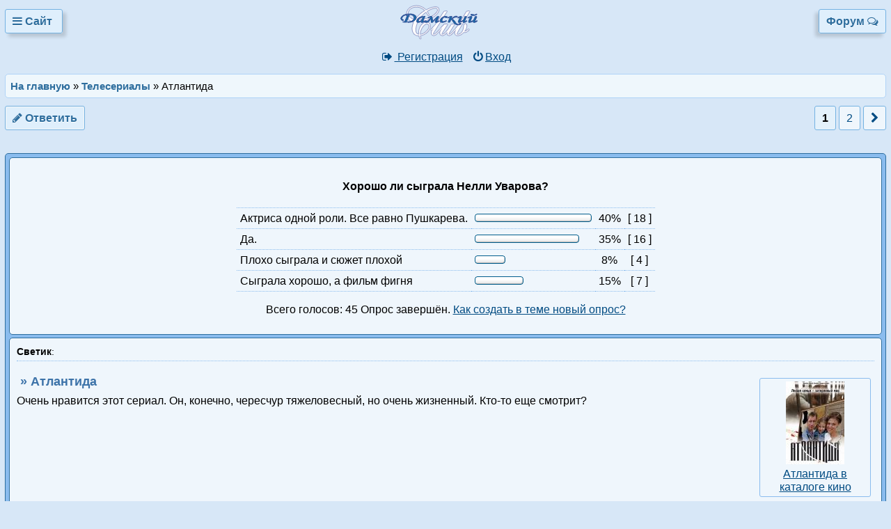

--- FILE ---
content_type: text/html; charset=windows-1251
request_url: https://lady.webnice.ru/forum/viewtopic.php?t=2970
body_size: 7157
content:
<!DOCTYPE html>
<html>
<head>
        <meta http-equiv="Content-Type" content="text/html; charset=windows-1251">
        <meta name="viewport" content="width=device-width">
        <meta name="description" content="Светик:&nbsp;&raquo;&nbsp;АтлантидаОчень нравится этот сериал. Он, конечно, чересчур тяжеловесный, но очень... ytopiya:Ну, не знаю.Естественно Уварова хотела этой ролью отойти от образа Пушкаревой, но все таки это слишк... ">
        <title>Атлантида :: Телесериалы :: Дамский клуб LADY</title>
        <link rel="stylesheet" href="templates/Mobile/Mobile.css?4" type="text/css">
        <link rel="stylesheet" href="//maxcdn.bootstrapcdn.com/font-awesome/4.2.0/css/font-awesome.min.css" type="text/css">
                </head>

<body>
<div id="page">
 <div class="panel shadowright" id="leftpanel">
    <div class="menubut">
    <a href="javascript:void(0)" onclick="$('#leftpanel').hide()" class="bg"><i class="fa fa-angle-double-left"></i> Свернуть панель</a>
    <a href="/" title="На главную страницу сайта" target="_blank"><i class="fa fa-home"></i> На главную сайта</a>
    <a href="../yandex.php" title="Поиск по сайту" target="_blank"><i class="fa fa-search"></i> Поиск по сайту</a>
    <a href="javascript:void(0)" onclick="$('#site').toggle();$('i',this).toggleClass('fa-plus fa-minus')"><i class="fa fa-plus"></i> Разделы сайта&#133;</a>
     <div id="site" style="display:none">
     <a href="https://lady.webnice.ru/literature/" title="Литературный каталог: библиотека, отзывы, рейтинги" target="_blank">Литература</a>
     <a href="https://lady.webnice.ru/film/" title="Каталог кинофильмов и телесериалов" target="_blank">Кино</a>
     <a href="https://lady.webnice.ru/beauty/" title="Искусство быть красивой: статьи, гороскопы, сонник" target="_blank">Красота</a>
     <a href="https://lady.webnice.ru/image/" title="Рисование онлайн: виртуальный графический редактор" target="_blank">Рисование</a>
     <a href="https://lady.webnice.ru/gallery/" title="Клубная фотогалерея" target="_blank">Галерея</a>
     <a href="https://lady.webnice.ru/game/" title="Флэш-игры, мультфильмы, видео" target="_blank">Развлечения</a>
     <a href="https://lady.webnice.ru/blogs/" title="Дневники и блоги обитателей форума" target="_blank">Блоги</a>
     <a href="https://lady.webnice.ru/journals/" title="Коллективные блоги" target="_blank">Журналы</a>
     <a href="https://lady.webnice.ru/besedki/" title="Персональные чаты" target="_blank">Беседки</a>
     </div>
    <a href="/send.php" title="Обратная связь с администрацией" target="_blank"><i class="fa fa-envelope-o"></i> Контакты</a>
    </div>
 </div>
 <div class="panel shadowleft" id="rightpanel">
    <div class="menubut">
    <a href="javascript:void(0)" onclick="$('#rightpanel').hide()" class="bg"><i class="fa fa-angle-double-right"></i>Свернуть панель&nbsp;</a>
        <a href="javascript:void(0)" onclick="$('#abc').toggle();$('i',this).toggleClass('fa-plus fa-minus')"><i class="fa fa-plus"></i> Навигаторы&#133;</a>
     <div id="abc" style="display:none">
     <a href="authors.php?genre=1" title="Алфавитный список авторов литературного каталога">Авторы</a>
     <a href="/forum/thanks.php" title="Сказать спасибо другому участнику">Благодарности</a>
     <a href="where_find.php" title="Алфавитный список классификаторов из раздела Где найти">Где найти</a>
     <a href="votes.php" title="Список тем с открытыми голосованиями">Голосования</a>
     <a href="designers.php" title="Дизайнеры, портфолио, работы в продаже">Дизайнерский Бутик</a>
     <a href="/forum/ann.php" title="Объявления о поиске помощников и общефорумных мероприятиях">Доска объявлений</a>
     <a href="/forum/honour.php" title="Пользователи, принимающие активное участие в сервисах сайта">Доска почета</a>
     <a href="moviestars.php" title="Алфавитный список актёров кино">Звёзды кино</a>
     <a href="clubs.php?type=2" title="Алфавитный список землячеств">Землячества</a>
     <a href="calendar.php" title="Календарь событий и дней рождения форумчан">Календарь</a>
     <a href="filmdiary.php" title="Отзывы о фильмах на форуме">Кинодневники</a>
     <a href="clubs.php?type=1" title="Алфавитный список клубов">Клубы</a>
     <a href="vipclubs.php" title="Список приватных VIP-клубов">Клубы VIP</a>
     <a href="contests.php" title="Презентация конкурсов">Конкурсы</a>
     <a href="cooking.php" title="Рецепты посетителей форума">Кулинарная книга</a>
     <a href="faces.php" title="Фотографии посетителей форума">Лица форума</a>
     <a href="polls.php" title="Список быстрых онлайн-опросов">Онлайн-опросы</a>
     <a href="translate.php" title="Алфавитный список переводов">Переводы</a>
     <a href="/forum/gifts.php" title="Подарки и награды участников">Подарки</a>
     <a href="lottings.php" title="Персональные подборки">Подборки</a>
     <a href="/forum/gratters.php" title="Поздравить другого участника">Поздравления</a>
     <a href="plays.php" title="Презентация ролевых игр">Ролевые игры</a>
     <a href="samizdat.php" title="Алфавитный список авторов самиздата">Самиздат</a>
     <a href="serials.php" title="Алфавитный список телесериалов">Сериалы</a>
     <a href="writers.php?type=1" title="Навигатор по разделу Собственное творчество">Собст.творчество</a>
     <a href="writers.php?type=2" title="Навигатор по разделу Фанфики">Фанфики</a>
    </div>
    <a href="faq.php" title="Часто задаваемые вопросы"><i class="fa fa-question-circle"></i> FAQ</a>
            <a href="profile.php?mode=register"><i class="fa fa-sign-out"></i> Регистрация</a>
    <a href="https://lady.webnice.ru/forum/login.php"><i class="fa fa-power-off"></i> Вход</a>
        <a href="" title="Десктоп версия страницы"><i class="fa fa-desktop"></i> Полная версия</a>
    </div>
 </div>


 <div>
  <div class="fleft navbut"><a href="javascript:void(0)" onclick="$('#leftpanel').show()" title="Разделы сайта" class="liteoption shadowright"><i class="fa fa-bars"></i> Сайт&nbsp;</a></div>
  <div class="fright navbut"><a href="javascript:void(0)" onclick="$('#rightpanel').show()" title="Разделы форума" class="liteoption shadowleft">Форум <i class="fa fa-comments-o"></i></a></div>
  <div class="centered"><div id="toplogo"><a href="/forum/" title="На главную страницу форума"><img src="/logo_Mobile.png" alt="На главную"></a></div></div>
 </div>
 <div class="spacer2"></div>
      <div class="centered">
  <a href="profile.php?mode=register"><i class="fa fa-fw fa-sign-out"></i> Регистрация</a> &nbsp;
  <a href="https://lady.webnice.ru/forum/login.php"><i class="fa fa-fw fa-power-off"> </i>Вход</a>
  </div>
   <div class="spacer2"></div>
 <div class="left">

 <div class="bread"><a href="https://lady.webnice.ru/forum/">На главную</a> &raquo; <a href="viewforum.php?f=74">Телесериалы</a> &raquo; <h1 class="inline">Атлантида</h1></div>

        <div class="fleft navbut">
        <a href="posting.php?mode=reply&amp;t=2970" class="liteoption"><i class="fa fa-pencil"></i> Ответить</a>
        </div>
        <div class="fright alignedright navbut"> <big>1</big>  <a href="viewtopic.php?t=2970&amp;start=15">2</a>  <a href="viewtopic.php?t=2970&amp;start=15"><i class="fa fa-chevron-right"></i></a></div>
        <div class="spacer"></div>
<br>
        <div class="posts">
        <div class="postblock">
<table cellspacing="0" cellpadding="5" align="center" class="dotted">
   <tr>
      <td colspan="4" align="center"><p><b>Хорошо ли сыграла Нелли Уварова?</b></p></td>
   </tr>
      <tr>
      <td align="left">Актриса одной роли. Все равно Пушкарева.</td>
      <td>
		<table cellspacing="0" cellpadding="0" border="0" class="noborder">
		  <tr>
			<td><img src="templates/phpBBlite/images/vote_lcap.gif" style="width:4px;height:12px" alt=""></td>
			<td><img src="templates/Mobile/images/voting_bar.gif" style="width:160px;height:12px" alt="40%"></td>
			<td><img src="templates/phpBBlite/images/vote_rcap.gif" style="width:4px;height:12px" alt=""></td>
		  </tr>
		</table>
      </td>
      <td align="center">40%</td>
      <td align="center">[ 18 ]</td>
   </tr>
      <tr>
      <td align="left">Да.</td>
      <td>
		<table cellspacing="0" cellpadding="0" border="0" class="noborder">
		  <tr>
			<td><img src="templates/phpBBlite/images/vote_lcap.gif" style="width:4px;height:12px" alt=""></td>
			<td><img src="templates/Mobile/images/voting_bar.gif" style="width:142px;height:12px" alt="35%"></td>
			<td><img src="templates/phpBBlite/images/vote_rcap.gif" style="width:4px;height:12px" alt=""></td>
		  </tr>
		</table>
      </td>
      <td align="center">35%</td>
      <td align="center">[ 16 ]</td>
   </tr>
      <tr>
      <td align="left">Плохо сыграла и сюжет плохой</td>
      <td>
		<table cellspacing="0" cellpadding="0" border="0" class="noborder">
		  <tr>
			<td><img src="templates/phpBBlite/images/vote_lcap.gif" style="width:4px;height:12px" alt=""></td>
			<td><img src="templates/Mobile/images/voting_bar.gif" style="width:36px;height:12px" alt="8%"></td>
			<td><img src="templates/phpBBlite/images/vote_rcap.gif" style="width:4px;height:12px" alt=""></td>
		  </tr>
		</table>
      </td>
      <td align="center">8%</td>
      <td align="center">[ 4 ]</td>
   </tr>
      <tr>
      <td align="left">Сыграла хорошо, а фильм фигня</td>
      <td>
		<table cellspacing="0" cellpadding="0" border="0" class="noborder">
		  <tr>
			<td><img src="templates/phpBBlite/images/vote_lcap.gif" style="width:4px;height:12px" alt=""></td>
			<td><img src="templates/Mobile/images/voting_bar.gif" style="width:62px;height:12px" alt="15%"></td>
			<td><img src="templates/phpBBlite/images/vote_rcap.gif" style="width:4px;height:12px" alt=""></td>
		  </tr>
		</table>
      </td>
      <td align="center">15%</td>
      <td align="center">[ 7 ]</td>
   </tr>
   </table>
<p class="centered">Всего голосов: 45 Опрос завершён. <a href="/forum/viewtopic.php?p=3434478#3434478" class="postlink">Как создать в теме новый опрос?</a></p>
</div>                        <div class="postblock">
                        <p class="postbodytopinfo" id="86269">  <b>Светик</b>:
                        <span class="genmed"> </span>   </p>
                        <br><div class="share" style="width:150px;float:right;text-align:center"><a href="/film/?act=film&amp;v=559" target="_blank"><img src="/film/dc/0/559.img" border="0" alt="Атлантида"></a><br><a href="/film/?act=film&amp;v=559" target="_blank" class="nav">Атлантида в каталоге кино</a></div><h2>&nbsp;&raquo;&nbsp;Атлантида</h2>Очень нравится этот сериал. Он, конечно, чересчур тяжеловесный, но очень жизненный. Кто-то еще смотрит?<br><br><br style="clear:right"><br><script src="https://yastatic.net/share2/share.js" async></script><div class="share postbody">Поделитесь ссылкой с друзьями: <div style="margin-top:5px" class="ya-share2" data-curtain data-shape="round" data-services="vkontakte,facebook,odnoklassniki,twitter,telegram,viber,whatsapp,skype" data-url="https://lady.webnice.ru/forum/viewtopic.php?t=2970"></div></div>                        <p><a class="more2" href="#" title="Действия с сообщением">...</a></p>
                        <div class="more alignedright navbut"><div>  </div></div>
                </div>
                <div class="spacer"></div>
                        <div class="postblock">
                        <p class="postbodytopinfo" id="89675">  <b>ytopiya</b>:
                        <span class="genmed"> </span>   </p>
                        <br>Ну, не знаю.Естественно Уварова хотела этой ролью отойти от образа Пушкаревой, но все таки это слишком много для одного человека - тюрьма, изнасилование, потеря памяти, предательство мужа и т.д.                        <p><a class="more2" href="#" title="Действия с сообщением">...</a></p>
                        <div class="more alignedright navbut"><div>  </div></div>
                </div>
                <div class="spacer"></div>
                        <div class="postblock">
                        <p class="postbodytopinfo" id="89684">  <b>Светик</b>:
                        <span class="genmed"> </span>   </p>
                        <br>Утопия, но закончилось же все хорошо. Очень понравилась любовная линия Даша-Макс. &quot;Ромео и Джульетта&quot; по-русски.                        <p><a class="more2" href="#" title="Действия с сообщением">...</a></p>
                        <div class="more alignedright navbut"><div>  </div></div>
                </div>
                <div class="spacer"></div>
                        <div class="postblock">
                        <p class="postbodytopinfo" id="89694">  <b>ytopiya</b>:
                        <span class="genmed"> </span>   </p>
                        <br>В этом и есть вся беда всех сериалов - все героини добрые, понимающие и  всепрощающие. Я не знаю, смогла ли бы я простить Наталье все то, что она сделала. А любовная линия Макс-Даша мне тоже понравилась.                        <p><a class="more2" href="#" title="Действия с сообщением">...</a></p>
                        <div class="more alignedright navbut"><div>  </div></div>
                </div>
                <div class="spacer"></div>
                        <div class="postblock">
                        <p class="postbodytopinfo" id="89731">  <b>Светик</b>:
                        <span class="genmed"> </span>   </p>
                        <br>Мне тоже эпилог показался нереалистичным. Наташа сделала столько плохого, что я не могу ее простить. Только пожалеть.                        <p><a class="more2" href="#" title="Действия с сообщением">...</a></p>
                        <div class="more alignedright navbut"><div>  </div></div>
                </div>
                <div class="spacer"></div>
                        <div class="postblock">
                        <p class="postbodytopinfo" id="262055">  <b>LUZI</b>:
                        <span class="genmed"> </span>   </p>
                        <br>А мне кажется пародия на &quot;нашу&quot; офисную жизнь.Кстати в &quot;Европейском&quot; есть бутик &quot;ЗимаЛето&quot;                        <p><a class="more2" href="#" title="Действия с сообщением">...</a></p>
                        <div class="more alignedright navbut"><div>  </div></div>
                </div>
                <div class="spacer"></div>
                        <div class="postblock">
                        <p class="postbodytopinfo" id="262108">  <b>Светик</b>:
                        <span class="genmed"> </span>   </p>
                        <br><div class="tablequote"><span class="genmed"><b>LUZI писал(а):</b></span><div class="quote">А мне кажется пародия на &quot;нашу&quot; офисную жизнь.Кстати в &quot;Европейском&quot; есть бутик &quot;ЗимаЛето&quot;</div></div>
<br />
<span style="font-weight: bold">Лузик</span>, только это ж тема &quot;Атлантиды&quot;, а не &quot;Не родись красивой&quot;. <img src="https://lady.webnice.ru/forum/users/2444/img20081201121656.gif" border="0" />                        <p><a class="more2" href="#" title="Действия с сообщением">...</a></p>
                        <div class="more alignedright navbut"><div>  </div></div>
                </div>
                <div class="spacer"></div>
                        <div class="postblock">
                        <p class="postbodytopinfo" id="407226">  <b>akustika</b>:
                        <span class="genmed"> </span>   </p>
                        <br>Пыталась смотреть, для меня и вправду слишком тяжелый сериал                        <p><a class="more2" href="#" title="Действия с сообщением">...</a></p>
                        <div class="more alignedright navbut"><div>  </div></div>
                </div>
                <div class="spacer"></div>
                        <div class="postblock">
                        <p class="postbodytopinfo" id="408387">  <b>Джослин</b>:
                        <span class="genmed"> </span>   </p>
                        <br><div class="tablequote"><span class="genmed"><b>Светик писал(а):</b></span><div class="quote">Очень нравится этот сериал. Он, конечно, чересчур тяжеловесный, но очень жизненный. Кто-то еще смотрит?</div></div>
<br />
Вообще не понимаю весь этот бред, <img src="https://webnice.ru/forum/images/smiles/icon_scoff.gif" alt=":scoff:" border="0" />  <img src="https://webnice.ru/forum/images/smiles/icon_scoff.gif" alt=":scoff:" border="0" />  <img src="https://webnice.ru/forum/images/smiles/icon_scoff.gif" alt=":scoff:" border="0" /> В жизни и без того хватает всяких ужасов, чтоб ещё и по телику это смотреть. Какое потом настроение после просмотра???                        <p><a class="more2" href="#" title="Действия с сообщением">...</a></p>
                        <div class="more alignedright navbut"><div>  </div></div>
                </div>
                <div class="spacer"></div>
                        <div class="postblock">
                        <p class="postbodytopinfo" id="421241">  <b>Карина</b>:
                        <span class="genmed"> </span>   </p>
                        <br>Было время   <img src="https://webnice.ru/forum/images/smiles/icon_lol.gif" alt="Laughing" border="0" />  Смотрела сериал. Бывает с актёрами такое... их называют &quot;актёр одной роли&quot;. Вот сыграла Уварова Пушкарёву... Это как ярлык теперь до конца жизни, потому что роль получилась очень яркая. Потому и смотрела &quot;Атлантиду&quot;, что хотелось увидеть её с другой стороны, в другом образе. Но... это было тяжело. Сериал очень нудный. Это изобилие событий в жизни одной героини походит на мыльную оперу в сжатом варианте. И после всех этих событий в жизни главной героини, она смогла остаться простой, доброй и всепрощающей. Сказка в элементами садизма.                        <p><a class="more2" href="#" title="Действия с сообщением">...</a></p>
                        <div class="more alignedright navbut"><div>  </div></div>
                </div>
                <div class="spacer"></div>
                        <div class="postblock">
                        <p class="postbodytopinfo" id="443769">  <b>mmila</b>:
                        <span class="genmed"> </span>   </p>
                        <br>А мне сериал понравился. Конечно в жизни так не бывает, но я люблю сериалы не за похожесть на жизнь. Нужно, что бы история взяла за душу. Из героинь мне Наталья даже больше нравится. Она мстит за любовь,за то что потеряла счастье. И она страдала ни чуть не меньше чем  главная героиня. И раз она осознала, что не права, то её есть за что простить. А на счёт Макса и Даши...Даша совсем не понравилась.Как человек она конечно всё отлично. Но актриса, которая сыграла просто ужас. Дерганная какая то, я уж молчу о внешности.                        <p><a class="more2" href="#" title="Действия с сообщением">...</a></p>
                        <div class="more alignedright navbut"><div>  </div></div>
                </div>
                <div class="spacer"></div>
                        <div class="postblock">
                        <p class="postbodytopinfo" id="443992">  <b>Kliomena</b>:
                        <span class="genmed"> </span>   </p>
                        <br>Девочки. а чем там все закончилось?
<br />
А то я смотрела-смотрела и конец пропустила.                        <p><a class="more2" href="#" title="Действия с сообщением">...</a></p>
                        <div class="more alignedright navbut"><div>  </div></div>
                </div>
                <div class="spacer"></div>
                        <div class="postblock">
                        <p class="postbodytopinfo" id="444039">  <b>Riz</b>:
                        <span class="genmed"> </span>   </p>
                        <br>Атлантида - это самый большой провал Уваровой. Вообще не понимаю, как она могла на такой сериал  согласиться, у неё тогда, вроде, и проблем-то не было, на взлёте была. Сюжет бредовый абсолютно,  затянутый, нудный, неправдоподобный, там ляпов катастрафическое количество. И даже не ляпов, а нелепостей. Для меня Атлантида стала большим разочарованием, хотя помню с каким нетерпением ждала, но еле досмотрела. Да и ГГ та ещё... Вот бывают фильмы, когда не сочувствуешь ни капли &quot;несчастному, но такому хорошему ГГ&quot;, вот Атлантида из этого списка. ИМХО.                        <p><a class="more2" href="#" title="Действия с сообщением">...</a></p>
                        <div class="more alignedright navbut"><div>  </div></div>
                </div>
                <div class="spacer"></div>
                        <div class="postblock">
                        <p class="postbodytopinfo" id="444384">  <b>Карина</b>:
                        <span class="genmed"> </span>   </p>
                        <br><div class="tablequote"><span class="genmed"><b>Kliomena писал(а):</b></span><div class="quote">Девочки. а чем там все закончилось?
<br />
А то я смотрела-смотрела и конец пропустила.</div></div>
<br />
Насколько я помню последняя сцена - Новый год они все вместе отмечали дружной семьёй. Даша с Максом, Вера с Ильёй. Отец Даши с новой женой (как зовут не помню, Амура из &quot;Не родись красивой&quot;) разбились на машине на смерть. С ними ещё Надя оказалась, но она выжила. С ней всё хорошо. В общем полная идиллия. Я деталей уже не помню.                        <p><a class="more2" href="#" title="Действия с сообщением">...</a></p>
                        <div class="more alignedright navbut"><div>  </div></div>
                </div>
                <div class="spacer"></div>
                        <div class="postblock">
                        <p class="postbodytopinfo" id="477414">  <b>Lika-Ika</b>:
                        <span class="genmed"> </span>   </p>
                        <br>я смотрела этот сериальчик .Ужасно понравился .Классный фильм и главное что не 150 серий в нем .Все хорошо поставлено.Мне больше всего понравилась адвокатша Уваровой.Вот она натурально играет и приколы у ней есть классные .  <img src="https://webnice.ru/forum/images/advsmiles/2_gamer.gif" border="0" />    [/img]                        <p><a class="more2" href="#" title="Действия с сообщением">...</a></p>
                        <div class="more alignedright navbut"><div>  </div></div>
                </div>
                <div class="spacer"></div>
                </div>
<script type="text/javascript" src="https://webnice.ru/js/forum.js?4"></script><script type="text/javascript" src="https://ajax.googleapis.com/ajax/libs/jquery/1.7.2/jquery.min.js"></script><script type="text/javascript">
var yaParams={topic:"2970"};
function lazyload(id) {document.getElementById(id).innerHTML=document.getElementById(id).innerHTML.replace(/ximg/gi,'img');
}
var ajax_param=0;
function ajax(func){$("#bl_"+func).toggle();
 if ($("#bl_"+func).html()=="") {
 $("#bl_"+func).show().html('<div style="text-align:center;font-size:150%">Идет загрузка...</div>');
  $.post("ajax.php?t=2970&func="+func+(ajax_param?"&ajax_param="+ajax_param:""), function(data) {
  $("#bl_"+func).html(data);
  });
 }
}
function get_head(el,func,group,full,par){
var id="#h"+func+group;
 if (!$(id).length || full==1) {
  if (!$(id).length) {
  $(el).closest("div").after('<div id="h'+func+group+'" class="spoilerbody" style="line-height:1.5"><\/div>');
  }
 $(id).show().html("Идет загрузка...");
 $.post("ajax.php?t=2970&func="+func+"&group="+group+"&full="+full+"&par="+par, function(data) {
  $(id).html(data);
  });
 } else { $(id).toggle();
 }
}

$(document).ready(function() {

 if (screen.width<1024) {

 $.ajax({url: "https://webnice.ru/js/jquery.mobile.touch.min.js", dataType: "script", cache: true, success: function() {
  $(document).on( "swipeleft swiperight", "#page", function( e ) {
  var txt = "";
   if (txt = window.getSelection)
   txt = window.getSelection().toString();
   else
   txt = document.selection.createRange().text;

   if (txt=="") {
    if ( e.type === "swipeleft" ) {
     if ($("#leftpanel").is(":visible")) {
     $("#leftpanel").hide();
     } else if ($(document).width()-e.swipestart.coords[0]<20) {
     $("#rightpanel").show();
     $("#rightpanel").css("top",$(document).scrollTop());
     }
    } else if ( e.type === "swiperight" ) {
     if ($("#rightpanel").is(":visible")) {
     $("#rightpanel").hide();
     } else if (e.swipestart.coords[0]<20) {
     $("#leftpanel").show();
     $("#leftpanel").css("top",$(document).scrollTop());
     }
    }
   }
  });
 }});
 }

 $(document).mousedown(function(e) {
  if ($(e.target).closest("div.panel").length==0) { $("#leftpanel, #rightpanel").hide(); }
 });

 $(window).scroll(function() {
  if ($(this).scrollTop() > 200) {
  $("#go-top").fadeIn(200);
  } else {
  $("#go-top").fadeOut(200);
  }
 });

 $("#go-top").click(function(event) {
  event.preventDefault();
  $("html, body").animate({scrollTop: 0}, 300);
 });

 $("a.more, a.more2").click(function() {
  $(this).closest("div").find("div.more").toggle();
  return false;
 });

 $("a.more3").click(function() {
  $(this).closest("div").find("div.more3").toggle();
  return false;
 });

});</script>    <div class="spacer"></div>
    <div class="fright alignedright navbut"> <big>1</big>  <a href="viewtopic.php?t=2970&amp;start=15">2</a>  <a href="viewtopic.php?t=2970&amp;start=15"><i class="fa fa-chevron-right"></i></a></div>
    <div class="fleft navbut"><a href="posting.php?mode=reply&amp;t=2970" class="liteoption"><i class="fa fa-pencil"></i> Ответить</a></div>
    <div class="spacer"></div>
    <div class="bread"><a href="https://lady.webnice.ru/forum/">На главную</a> &raquo; <a href="viewforum.php?f=74">Телесериалы</a> &raquo; <a href="viewtopic.php?t=2970">Атлантида</a> [2970]</div>
    <div class="spacer"></div>
</div>
<div class="centered"> </div><div class="spacer"></div><div class="spacer"></div>
<div class="bottom">
    <a href="/forum/profile.php?mode=register" title="Зарегистрироваться на форуме">Регистрация</a>
  &middot; <a href="https://lady.webnice.ru/forum/login.php" title="Выполнить авторизацию на форуме">Вход</a>
 &middot; <a href="/find_user.php" onclick="return win_open(this.href, 'find_user')" title="Найти пользователя по нику">Пользователи</a>
 &middot; <a href="/vip/" title="Возможности зарегистрированных пользователей">VIP</a>
 &middot; <a href="/news.php" title="Новости сайта, подписка на рассылку">Новости</a>
 &middot; <a href="/map.php" title="Список всех разделов сайта">Карта сайта</a>
 &middot; <a href="/send.php" title="Отправить письмо администрации">Контакты</a>
  &middot; <a href="/forum/mylinks.php" target="_blank" title="Настроить избранные ссылки для меню навигации"><b>Настроить это меню</b></a><br><br></div>
<a id="go-top" href="#"><i class="fa fa-angle-up"></i></a>
</div>
</body>
</html>